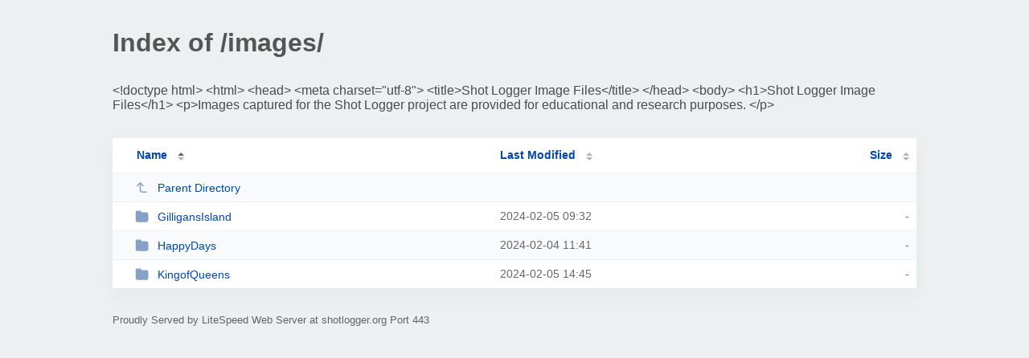

--- FILE ---
content_type: text/html; charset=UTF-8
request_url: https://shotlogger.org/images/?dir=HighestHonor
body_size: 662
content:
<!DOCTYPE html><html><head><meta http-equiv="Content-type" content="text/html; charset=UTF-8" /><meta name="viewport" content="width=device-width, initial-scale=1.0" /><link rel="stylesheet" href="/_autoindex/assets/css/autoindex.css" /><script src="/_autoindex/assets/js/tablesort.js"></script><script src="/_autoindex/assets/js/tablesort.number.js"></script><title>Index of /images/</title><style>@media (prefers-color-scheme:dark){body{background-color:#000!important}}</style></head><body><div class="content"><h1 style="color: #555;">Index of /images/</h1>
<div class="header-text">
&lt;!doctype html&gt;
&lt;html&gt;
&lt;head&gt;
&lt;meta charset=&quot;utf-8&quot;&gt;
&lt;title&gt;Shot Logger Image Files&lt;/title&gt;
&lt;/head&gt;

&lt;body&gt;
&lt;h1&gt;Shot Logger Image Files&lt;/h1&gt;
&lt;p&gt;Images captured for the Shot Logger project are provided for educational and research purposes. &lt;/p&gt;
</div>
<div id="table-list"><table id="table-content"><thead class="t-header"><tr><th class="colname" aria-sort="ascending"><a class="name" href="?ND"  onclick="return false"">Name</a></th><th class="colname" data-sort-method="number"><a href="?MA"  onclick="return false"">Last Modified</a></th><th class="colname" data-sort-method="number"><a href="?SA"  onclick="return false"">Size</a></th></tr></thead>
<tr data-sort-method="none"><td><a href="/"><img class="icon" src="/_autoindex/assets/icons/corner-left-up.svg" alt="Up">Parent Directory</a></td><td></td><td></td></tr>
<tr><td data-sort="*gilligansisland"><a href="/images/GilligansIsland/"><img class="icon" src="/_autoindex/assets/icons/folder-fill.svg" alt="Directory">GilligansIsland</a></td><td data-sort="130343532">2024-02-05 09:32</td><td data-sort="-1">-</td></tr>
<tr><td data-sort="*happydays"><a href="/images/HappyDays/"><img class="icon" src="/_autoindex/assets/icons/folder-fill.svg" alt="Directory">HappyDays</a></td><td data-sort="130264902">2024-02-04 11:41</td><td data-sort="-1">-</td></tr>
<tr><td data-sort="*kingofqueens"><a href="/images/KingofQueens/"><img class="icon" src="/_autoindex/assets/icons/folder-fill.svg" alt="Directory">KingofQueens</a></td><td data-sort="130362334">2024-02-05 14:45</td><td data-sort="-1">-</td></tr>
</table></div>
<address>Proudly Served by LiteSpeed Web Server at shotlogger.org Port 443</address></div><script>new Tablesort(document.getElementById("table-content"));</script></body></html>
